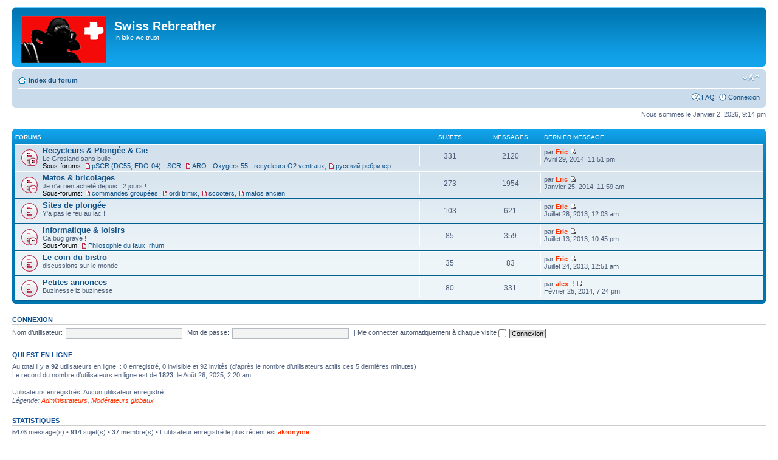

--- FILE ---
content_type: text/html; charset=UTF-8
request_url: http://www.plongeesanssel.com/forum/index.php?sid=405d000ce585e851d7568bbefde336b0
body_size: 15056
content:
<!DOCTYPE html PUBLIC "-//W3C//DTD XHTML 1.0 Strict//EN" "http://www.w3.org/TR/xhtml1/DTD/xhtml1-strict.dtd">
<html xmlns="http://www.w3.org/1999/xhtml" dir="ltr" lang="fr" xml:lang="fr">
<head>

<meta http-equiv="content-type" content="text/html; charset=UTF-8" />
<meta http-equiv="content-style-type" content="text/css" />
<meta http-equiv="content-language" content="fr" />
<meta http-equiv="imagetoolbar" content="no" />
<meta name="resource-type" content="document" />
<meta name="distribution" content="global" />
<meta name="keywords" content="" />
<meta name="description" content="" />

<title>Swiss Rebreather &bull; Page d’index</title>



<!--
	phpBB style name: prosilver
	Based on style:   prosilver (this is the default phpBB3 style)
	Original author:  Tom Beddard ( http://www.subBlue.com/ )
	Modified by:
-->

<script type="text/javascript">
// <![CDATA[
	var jump_page = 'Entrer le numéro de page où vous souhaitez aller.:';
	var on_page = '';
	var per_page = '';
	var base_url = '';
	var style_cookie = 'phpBBstyle';
	var style_cookie_settings = '; path=/; domain=.plongeesanssel.com';
	var onload_functions = new Array();
	var onunload_functions = new Array();

	

	/**
	* Find a member
	*/
	function find_username(url)
	{
		popup(url, 760, 570, '_usersearch');
		return false;
	}

	/**
	* New function for handling multiple calls to window.onload and window.unload by pentapenguin
	*/
	window.onload = function()
	{
		for (var i = 0; i < onload_functions.length; i++)
		{
			eval(onload_functions[i]);
		}
	};

	window.onunload = function()
	{
		for (var i = 0; i < onunload_functions.length; i++)
		{
			eval(onunload_functions[i]);
		}
	};

// ]]>
</script>
<script type="text/javascript" src="./styles/prosilver/template/styleswitcher.js"></script>
<script type="text/javascript" src="./styles/prosilver/template/forum_fn.js"></script>

<link href="./styles/prosilver/theme/print.css" rel="stylesheet" type="text/css" media="print" title="printonly" />
<link href="./style.php?id=3&amp;lang=fr&amp;sid=2dd07eff0ca20f5556242c41bed0347f" rel="stylesheet" type="text/css" media="screen, projection" />

<link href="./styles/prosilver/theme/normal.css" rel="stylesheet" type="text/css" title="A" />
<link href="./styles/prosilver/theme/medium.css" rel="alternate stylesheet" type="text/css" title="A+" />
<link href="./styles/prosilver/theme/large.css" rel="alternate stylesheet" type="text/css" title="A++" />



</head>

<body id="phpbb" class="section-index ltr">

<div id="wrap">
	<a id="top" name="top" accesskey="t"></a>
	<div id="page-header">
		<div class="headerbar">
			<div class="inner"><span class="corners-top"><span></span></span>

			<div id="site-description">
				<a href="./index.php?sid=2dd07eff0ca20f5556242c41bed0347f" title="Index du forum" id="logo"><img src="./styles/prosilver/imageset/site_logo.gif" alt="" title="" /></a>
				<h1>Swiss Rebreather</h1>
				<p>In lake we trust</p>
				<p class="skiplink"><a href="#start_here">Vers le contenu</a></p>
			</div>

		

			<span class="corners-bottom"><span></span></span></div>
		</div>

		<div class="navbar">
			<div class="inner"><span class="corners-top"><span></span></span>

			<ul class="linklist navlinks">
				<li class="icon-home"><a href="./index.php?sid=2dd07eff0ca20f5556242c41bed0347f" accesskey="h">Index du forum</a> </li>

				<li class="rightside"><a href="#" onclick="fontsizeup(); return false;" onkeypress="return fontsizeup(event);" class="fontsize" title="Modifier la taille de la police">Modifier la taille de la police</a></li>

				
			</ul>

			

			<ul class="linklist rightside">
				<li class="icon-faq"><a href="./faq.php?sid=2dd07eff0ca20f5556242c41bed0347f" title="Foire aux questions (Questions posées fréquemment)">FAQ</a></li>
				
					<li class="icon-logout"><a href="./ucp.php?mode=login&amp;sid=2dd07eff0ca20f5556242c41bed0347f" title="Connexion" accesskey="x">Connexion</a></li>
				
			</ul>

			<span class="corners-bottom"><span></span></span></div>
		</div>

	</div>

	<a name="start_here"></a>
	<div id="page-body">
		

<p class="right">Nous sommes le Janvier 2, 2026, 9:14 pm</p>

		<div class="forabg">
			<div class="inner"><span class="corners-top"><span></span></span>
			<ul class="topiclist">
				<li class="header">
					<dl class="icon">
						<dt>Forums</dt>
						<dd class="topics">Sujets</dd>
						<dd class="posts">Messages</dd>
						<dd class="lastpost"><span>Dernier message</span></dd>
					</dl>
				</li>
			</ul>
			<ul class="topiclist forums">
	
		<li class="row">
			<dl class="icon" style="background-image: url(./styles/prosilver/imageset/forum_unread_subforum.gif); background-repeat: no-repeat;">
				<dt title="Messages non lus">
				
					<a href="./viewforum.php?f=4&amp;sid=2dd07eff0ca20f5556242c41bed0347f" class="forumtitle">Recycleurs &amp; Plongée &amp; Cie</a><br />
					Le Grosland sans bulle
					<br /><strong>Sous-forums: </strong> <a href="./viewforum.php?f=35&amp;sid=2dd07eff0ca20f5556242c41bed0347f" class="subforum unread" title="Messages non lus">pSCR (DC55, EDO-04) - SCR</a>, <a href="./viewforum.php?f=38&amp;sid=2dd07eff0ca20f5556242c41bed0347f" class="subforum unread" title="Messages non lus">ARO - Oxygers 55 - recycleurs O2 ventraux</a>, <a href="./viewforum.php?f=39&amp;sid=2dd07eff0ca20f5556242c41bed0347f" class="subforum unread" title="Messages non lus">русский ребризер</a>
				</dt>
				
					<dd class="topics">331 <dfn>Sujets</dfn></dd>
					<dd class="posts">2120 <dfn>Messages</dfn></dd>
					<dd class="lastpost"><span>
						<dfn>Dernier message</dfn> par <a href="./memberlist.php?mode=viewprofile&amp;u=2&amp;sid=2dd07eff0ca20f5556242c41bed0347f" style="color: #FF3300;" class="username-coloured">Eric</a>
						<a href="./viewtopic.php?f=4&amp;p=5554&amp;sid=2dd07eff0ca20f5556242c41bed0347f#p5554"><img src="./styles/prosilver/imageset/icon_topic_latest.gif" width="11" height="9" alt="Voir le dernier message" title="Voir le dernier message" /></a> <br />Avril 29, 2014, 11:51 pm</span>
					</dd>
				
			</dl>
		</li>
	
		<li class="row">
			<dl class="icon" style="background-image: url(./styles/prosilver/imageset/forum_unread_subforum.gif); background-repeat: no-repeat;">
				<dt title="Messages non lus">
				
					<a href="./viewforum.php?f=14&amp;sid=2dd07eff0ca20f5556242c41bed0347f" class="forumtitle">Matos &amp; bricolages</a><br />
					Je n'ai rien acheté depuis...2 jours !
					<br /><strong>Sous-forums: </strong> <a href="./viewforum.php?f=31&amp;sid=2dd07eff0ca20f5556242c41bed0347f" class="subforum unread" title="Messages non lus">commandes groupées</a>, <a href="./viewforum.php?f=33&amp;sid=2dd07eff0ca20f5556242c41bed0347f" class="subforum unread" title="Messages non lus">ordi trimix</a>, <a href="./viewforum.php?f=36&amp;sid=2dd07eff0ca20f5556242c41bed0347f" class="subforum unread" title="Messages non lus">scooters</a>, <a href="./viewforum.php?f=37&amp;sid=2dd07eff0ca20f5556242c41bed0347f" class="subforum unread" title="Messages non lus">matos ancien</a>
				</dt>
				
					<dd class="topics">273 <dfn>Sujets</dfn></dd>
					<dd class="posts">1954 <dfn>Messages</dfn></dd>
					<dd class="lastpost"><span>
						<dfn>Dernier message</dfn> par <a href="./memberlist.php?mode=viewprofile&amp;u=2&amp;sid=2dd07eff0ca20f5556242c41bed0347f" style="color: #FF3300;" class="username-coloured">Eric</a>
						<a href="./viewtopic.php?f=37&amp;p=5549&amp;sid=2dd07eff0ca20f5556242c41bed0347f#p5549"><img src="./styles/prosilver/imageset/icon_topic_latest.gif" width="11" height="9" alt="Voir le dernier message" title="Voir le dernier message" /></a> <br />Janvier 25, 2014, 11:59 am</span>
					</dd>
				
			</dl>
		</li>
	
		<li class="row">
			<dl class="icon" style="background-image: url(./styles/prosilver/imageset/forum_unread.gif); background-repeat: no-repeat;">
				<dt title="Messages non lus">
				
					<a href="./viewforum.php?f=13&amp;sid=2dd07eff0ca20f5556242c41bed0347f" class="forumtitle">Sites de plongée</a><br />
					Y'a pas le feu au lac !
					
				</dt>
				
					<dd class="topics">103 <dfn>Sujets</dfn></dd>
					<dd class="posts">621 <dfn>Messages</dfn></dd>
					<dd class="lastpost"><span>
						<dfn>Dernier message</dfn> par <a href="./memberlist.php?mode=viewprofile&amp;u=2&amp;sid=2dd07eff0ca20f5556242c41bed0347f" style="color: #FF3300;" class="username-coloured">Eric</a>
						<a href="./viewtopic.php?f=13&amp;p=5544&amp;sid=2dd07eff0ca20f5556242c41bed0347f#p5544"><img src="./styles/prosilver/imageset/icon_topic_latest.gif" width="11" height="9" alt="Voir le dernier message" title="Voir le dernier message" /></a> <br />Juillet 28, 2013, 12:03 am</span>
					</dd>
				
			</dl>
		</li>
	
		<li class="row">
			<dl class="icon" style="background-image: url(./styles/prosilver/imageset/forum_unread_subforum.gif); background-repeat: no-repeat;">
				<dt title="Messages non lus">
				
					<a href="./viewforum.php?f=24&amp;sid=2dd07eff0ca20f5556242c41bed0347f" class="forumtitle">Informatique &amp; loisirs</a><br />
					Ca bug grave !
					<br /><strong>Sous-forum: </strong> <a href="./viewforum.php?f=41&amp;sid=2dd07eff0ca20f5556242c41bed0347f" class="subforum unread" title="Messages non lus">Philosophie du faux_rhum</a>
				</dt>
				
					<dd class="topics">85 <dfn>Sujets</dfn></dd>
					<dd class="posts">359 <dfn>Messages</dfn></dd>
					<dd class="lastpost"><span>
						<dfn>Dernier message</dfn> par <a href="./memberlist.php?mode=viewprofile&amp;u=2&amp;sid=2dd07eff0ca20f5556242c41bed0347f" style="color: #FF3300;" class="username-coloured">Eric</a>
						<a href="./viewtopic.php?f=41&amp;p=5523&amp;sid=2dd07eff0ca20f5556242c41bed0347f#p5523"><img src="./styles/prosilver/imageset/icon_topic_latest.gif" width="11" height="9" alt="Voir le dernier message" title="Voir le dernier message" /></a> <br />Juillet 13, 2013, 10:45 pm</span>
					</dd>
				
			</dl>
		</li>
	
		<li class="row">
			<dl class="icon" style="background-image: url(./styles/prosilver/imageset/forum_unread.gif); background-repeat: no-repeat;">
				<dt title="Messages non lus">
				
					<a href="./viewforum.php?f=40&amp;sid=2dd07eff0ca20f5556242c41bed0347f" class="forumtitle">Le coin du bistro</a><br />
					discussions sur le monde
					
				</dt>
				
					<dd class="topics">35 <dfn>Sujets</dfn></dd>
					<dd class="posts">83 <dfn>Messages</dfn></dd>
					<dd class="lastpost"><span>
						<dfn>Dernier message</dfn> par <a href="./memberlist.php?mode=viewprofile&amp;u=2&amp;sid=2dd07eff0ca20f5556242c41bed0347f" style="color: #FF3300;" class="username-coloured">Eric</a>
						<a href="./viewtopic.php?f=40&amp;p=5539&amp;sid=2dd07eff0ca20f5556242c41bed0347f#p5539"><img src="./styles/prosilver/imageset/icon_topic_latest.gif" width="11" height="9" alt="Voir le dernier message" title="Voir le dernier message" /></a> <br />Juillet 24, 2013, 12:51 am</span>
					</dd>
				
			</dl>
		</li>
	
		<li class="row">
			<dl class="icon" style="background-image: url(./styles/prosilver/imageset/forum_unread.gif); background-repeat: no-repeat;">
				<dt title="Messages non lus">
				
					<a href="./viewforum.php?f=19&amp;sid=2dd07eff0ca20f5556242c41bed0347f" class="forumtitle">Petites annonces</a><br />
					Buzinesse iz buzinesse
					
				</dt>
				
					<dd class="topics">80 <dfn>Sujets</dfn></dd>
					<dd class="posts">331 <dfn>Messages</dfn></dd>
					<dd class="lastpost"><span>
						<dfn>Dernier message</dfn> par <a href="./memberlist.php?mode=viewprofile&amp;u=120&amp;sid=2dd07eff0ca20f5556242c41bed0347f" style="color: #FF3300;" class="username-coloured">alex_!</a>
						<a href="./viewtopic.php?f=19&amp;p=5550&amp;sid=2dd07eff0ca20f5556242c41bed0347f#p5550"><img src="./styles/prosilver/imageset/icon_topic_latest.gif" width="11" height="9" alt="Voir le dernier message" title="Voir le dernier message" /></a> <br />Février 25, 2014, 7:24 pm</span>
					</dd>
				
			</dl>
		</li>
	
			</ul>

			<span class="corners-bottom"><span></span></span></div>
		</div>
	
	<form method="post" action="./ucp.php?mode=login&amp;sid=2dd07eff0ca20f5556242c41bed0347f" class="headerspace">
	<h3><a href="./ucp.php?mode=login&amp;sid=2dd07eff0ca20f5556242c41bed0347f">Connexion</a></h3>
		<fieldset class="quick-login">
			<label for="username">Nom d’utilisateur:</label>&nbsp;<input type="text" name="username" id="username" size="10" class="inputbox" title="Nom d’utilisateur" />
			<label for="password">Mot de passe:</label>&nbsp;<input type="password" name="password" id="password" size="10" class="inputbox" title="Mot de passe" />
			
				| <label for="autologin">Me connecter automatiquement à chaque visite <input type="checkbox" name="autologin" id="autologin" /></label>
			
			<input type="submit" name="login" value="Connexion" class="button2" />
			<input type="hidden" name="redirect" value="./index.php?sid=2dd07eff0ca20f5556242c41bed0347f" />

		</fieldset>
	</form>
<h3>Qui est en ligne</h3>
	<p>Au total il y a <strong>92</strong> utilisateurs en ligne :: 0 enregistré, 0 invisible et 92 invités (d’après le nombre d’utilisateurs actifs ces 5 dernières minutes)<br />Le record du nombre d’utilisateurs en ligne est de <strong>1823</strong>, le Août 26, 2025, 2:20 am<br /> <br />Utilisateurs enregistrés: Aucun utilisateur enregistré
	<br /><em>Légende: <a style="color:#FF3300" href="./memberlist.php?mode=group&amp;g=5&amp;sid=2dd07eff0ca20f5556242c41bed0347f">Administrateurs</a>, <a style="color:#FF3300" href="./memberlist.php?mode=group&amp;g=4&amp;sid=2dd07eff0ca20f5556242c41bed0347f">Modérateurs globaux</a></em></p>

	<h3>Statistiques</h3>
	<p><strong>5476</strong> message(s) &bull; <strong>914</strong> sujet(s) &bull; <strong>37</strong> membre(s) &bull; L’utilisateur enregistré le plus récent est <strong><a href="./memberlist.php?mode=viewprofile&amp;u=261&amp;sid=2dd07eff0ca20f5556242c41bed0347f" style="color: #FF3300;" class="username-coloured">akronyme</a></strong></p>
</div>

<div id="page-footer">

	<div class="navbar">
		<div class="inner"><span class="corners-top"><span></span></span>

		<ul class="linklist">
			<li class="icon-home"><a href="./index.php?sid=2dd07eff0ca20f5556242c41bed0347f" accesskey="h">Index du forum</a></li>
				
			<li class="rightside"><a href="./memberlist.php?mode=leaders&amp;sid=2dd07eff0ca20f5556242c41bed0347f">L’équipe du forum</a> &bull; <a href="./ucp.php?mode=delete_cookies&amp;sid=2dd07eff0ca20f5556242c41bed0347f">Supprimer les cookies du forum</a> &bull; Heures au format UTC + 1 heure </li>
		</ul>

		<span class="corners-bottom"><span></span></span></div>
	</div>

	<div class="copyright">Développé par <a href="https://www.phpbb.com/">phpBB</a>&reg; Forum Software &copy; phpBB Group
		<br />Traduction par <a href="http://forums.phpbb-fr.com">phpBB-fr.com</a>
	</div>
</div>

</div>

<div>
	<a id="bottom" name="bottom" accesskey="z"></a>
	<img src="./cron.php?cron_type=tidy_cache&amp;sid=2dd07eff0ca20f5556242c41bed0347f" width="1" height="1" alt="cron" />
</div>

</body>
</html>